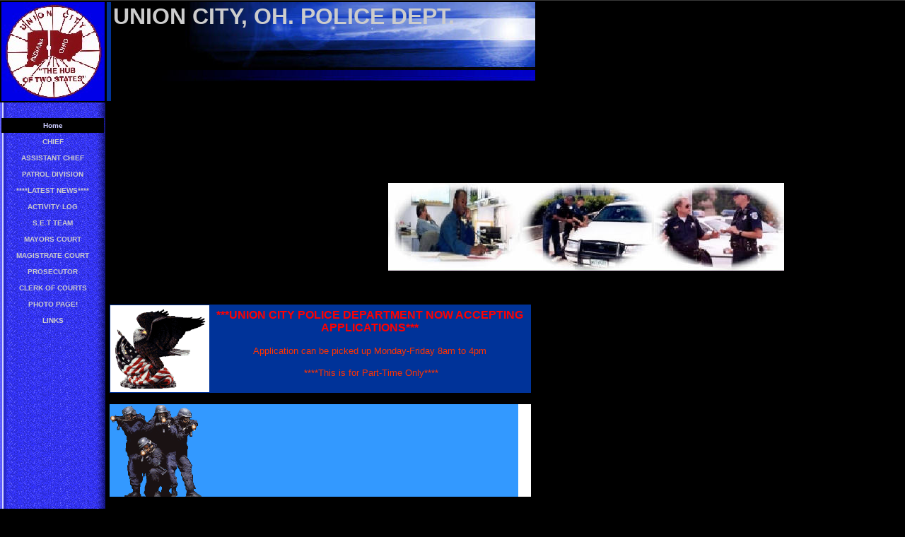

--- FILE ---
content_type: text/html
request_url: https://unioncityohpolice.tripod.com/index.html
body_size: 36866
content:
<html>
   <HEAD>
      <meta http-equiv="Content-Type" content="text/html; charset=iso-8859-1">
   
      <META http-equiv="Content-Type" content="text/html; charset=iso-8859-1">
      <META http-equiv="Expires" content="0">
      <META name="TRELLIX_BUILDER_VER" content="1.0"><META name="TRELLIX_OPEN_SITE_COMMAND" content="http://build.tripod.lycos.com:80/trellix/sitebuilder/SiteBuilderServlet?fUrl=/trellix/sitebuilder/f_error.html&sUrl=/trellix/sitebuilder/f_edit_page.html&Command=OpenSite&FileName=645037139139218866/site.xml"></META><META
      name="categories" content="">
      <!--base href="https://unioncityohpolice.tripod.com//"-->
      <!--/base--><script language="Javascript"><!--
		document.isTrellix = 1;
//						--></script><title>UNION CITY, OH. POLICE DEPT.</title>
   </HEAD>
   <body leftmargin="0" topmargin="0" rightmargin="4" marginwidth="0" marginheight="0" bgcolor="#000000" link="#0066cc" vlink="#0066cc" alink="#990099" style="background-image: url(/imagelib/sitebuilder/layout/spacer.gif); "><!--'"</title></head>-->

<script type="text/javascript">
//OwnerIQ
var __oiq_pct = 50;
if( __oiq_pct>=100 || Math.floor(Math.random()*100/(100-__oiq_pct)) > 0 ) {
var _oiqq = _oiqq || [];
_oiqq.push(['oiq_addPageBrand','Lycos']);
_oiqq.push(['oiq_addPageCat','Internet > Websites']);
_oiqq.push(['oiq_addPageLifecycle','Intend']);
_oiqq.push(['oiq_doTag']);
(function() {
var oiq = document.createElement('script'); oiq.type = 'text/javascript'; oiq.async = true;
oiq.src = document.location.protocol + '//px.owneriq.net/stas/s/lycosn.js';
var s = document.getElementsByTagName('script')[0]; s.parentNode.insertBefore(oiq, s);
})();
}
//Google Analytics
var _gaq = _gaq || [];
_gaq.push(['_setAccount','UA-21402695-19']);
_gaq.push(['_setDomainName','tripod.com']);
_gaq.push(['_setCustomVar',1,'member_name','unioncityohpolice',3]);
_gaq.push(['_trackPageview']);
(function() {
var ga = document.createElement('script'); ga.type = 'text/javascript'; ga.async = true;
ga.src = ('https:' == document.location.protocol ? 'https://ssl' : 'http://www') + '.google-analytics.com/ga.js';
var s = document.getElementsByTagName('script')[0]; s.parentNode.insertBefore(ga, s);
})();
//Lycos Init
function getReferrer() {
var all= this.document.cookie;
if (all== '') return false;
var cookie_name = 'REFERRER=';
var start = all.lastIndexOf(cookie_name);
if (start == -1) return false;
start += cookie_name.length;
var end = all.indexOf(';', start);
if (end == -1) end = all.length;
return all.substring(start, end);
}
function getQuery() {
var rfr = getReferrer();
if (rfr == '') return false;
var q = extractQuery(rfr, 'yahoo.com', 'p=');
if (q) return q;
q = extractQuery(rfr, '', 'q=');
return q ? q : "";
}
function extractQuery(full, site, q_param) {
var start = full.lastIndexOf(site);
if (start == -1) return false;
start = full.lastIndexOf(q_param);
if (start == -1) return false;
start += q_param.length;
var end = full.indexOf('&', start);
if (end == -1) end = full.length;
return unescape(full.substring(start, end)).split(" ").join("+");
}
function generateHref(atag, template){
atag.href=template.replace('_MYURL_', window.location.href.replace('http://', '')).replace('_MYTITLE_','Check%20out%20this%20Tripod%20Member%20site!'); 
}
var lycos_ad = Array();
var lycos_onload_timer;
var cm_role = "live";
var cm_host = "tripod.lycos.com";
var cm_taxid = "/memberembedded";
var tripod_member_name = "unioncityohpolice";
var tripod_member_page = "unioncityohpolice/index.html";
var tripod_ratings_hash = "1768595253:ac5d312533642d4e250eeeca97599bef";

var lycos_ad_category = {"dmoz":"society\/crime","ontarget":"&CAT=family%20and%20lifestyles","find_what":"Fremont Real Estate"};

var lycos_ad_remote_addr = "209.202.244.9";
var lycos_ad_www_server = "www.tripod.lycos.com";
var lycos_ad_track_small = "";
var lycos_ad_track_served = "";
var lycos_search_query = getQuery();
</script>

<script type="text/javascript" src="https://scripts.lycos.com/catman/init.js"></script>

<script type='text/javascript'>
 var googletag = googletag || {};
 googletag.cmd = googletag.cmd || [];
 (function() {
   var gads = document.createElement('script');
   gads.async = true;
   gads.type = 'text/javascript';
   var useSSL = 'https:' == document.location.protocol;
   gads.src = (useSSL ? 'https:' : 'http:') +
     '//www.googletagservices.com/tag/js/gpt.js';
   var node = document.getElementsByTagName('script')[0];
   node.parentNode.insertBefore(gads, node);
 })();
</script>

<script type='text/javascript'>
 googletag.cmd.push(function() {
   googletag.defineSlot('/95963596/TRI_300X250_dfp', [300, 250], 'div-gpt-ad-1450204159126-0').addService(googletag.pubads());
   googletag.defineSlot('/95963596/TRI_above_728x90_dfp', [728, 90], 'div-gpt-ad-1450204159126-1').addService(googletag.pubads());
   googletag.defineSlot('/95963596/TRI_below_728x90_dfp', [728, 90], 'div-gpt-ad-1450204159126-2').addService(googletag.pubads());
   googletag.pubads().enableSingleRequest();
   googletag.enableServices();
 });
</script>


<script type="text/javascript"> 
(function(isV)
{
    if( !isV )
    {
        return;
    }
    var adMgr = new AdManager();
    var lycos_prod_set = adMgr.chooseProductSet();
    var slots = ["leaderboard", "leaderboard2", "toolbar_image", "toolbar_text", "smallbox", "top_promo", "footer2", "slider"];
    var adCat = this.lycos_ad_category;
    adMgr.setForcedParam('page', (adCat && adCat.dmoz) ? adCat.dmoz : 'member');
    if (this.lycos_search_query)
    {
        adMgr.setForcedParam("keyword", this.lycos_search_query);
    } 
    else if(adCat && adCat.find_what)
    {
        adMgr.setForcedParam('keyword', adCat.find_what);
    }
    
    for (var s in slots)
    {
        var slot = slots[s];
        if (adMgr.isSlotAvailable(slot))
        {
            this.lycos_ad[slot] = adMgr.getSlot(slot);
        }
    }

    adMgr.renderHeader();
    adMgr.renderFooter();
}((function() {

var w = 0, h = 0, minimumThreshold = 300;

if (top == self)
{
    return true;
}
if (typeof(window.innerWidth) == 'number' )
{
    w = window.innerWidth;
    h = window.innerHeight;
}
else if (document.documentElement && (document.documentElement.clientWidth || document.documentElement.clientHeight))
{
    w = document.documentElement.clientWidth;
    h = document.documentElement.clientHeight;
}
else if (document.body && (document.body.clientWidth || document.body.clientHeight))
{
    w = document.body.clientWidth;
    h = document.body.clientHeight;
}
return ((w > minimumThreshold) && (h > minimumThreshold));
}())));




window.onload = function()
{
    var f = document.getElementById("FooterAd");
    var b = document.getElementsByTagName("body")[0];
    b.appendChild(f);
    f.style.display = "block";
    document.getElementById('lycosFooterAdiFrame').src = '/adm/ad/footerAd.iframe.html';
    


    
    // DOM Inj Ad
    (function(isTrellix)
    {
        var e = document.createElement('iframe');
        e.style.border = '0';
        e.style.margin = 0;
        e.style.display = 'block';
        e.style.cssFloat = 'right';
        e.style.height = '254px';
        e.style.overflow = 'hidden';
        e.style.padding = 0;
        e.style.width = '300px';


        var isBlokedByDomain = function( href )
        {
            var blockedDomains = [
                "ananyaporn13000.tripod.com",
                "xxxpornxxx.tripod.com"
            ];
            var flag = false;
            
            for( var i=0; i<blockedDomains.length; i++ )
            {
                if( href.search( blockedDomains[ i ] ) >= 0 )
                {
                    flag = true;
                }
            }
            return flag;
        }

        var getMetaContent = function( metaName )
        {
            var metas = document.getElementsByTagName('meta');
            for (i=0; i<metas.length; i++)
            { 
                if( metas[i].getAttribute("name") == metaName )
                { 
                    return metas[i].getAttribute("content"); 
                } 
            }
            return false;
        }
        
        var getCommentNodes = function(regexPattern)
        {
            var nodes = {};
            var nodesA = [];
            var preferredNodesList = ['a', 'c', 'b'];
        
            (function getNodesThatHaveComments(n, pattern)
            {
                if (n.hasChildNodes())
                {
                    if (n.tagName === 'IFRAME')
                    {
                        return false;
                    }
                    for (var i = 0; i < n.childNodes.length; i++)
                    {
                        if ((n.childNodes[i].nodeType === 8) && (pattern.test(n.childNodes[i].nodeValue)))
                        {
                            var areaName = pattern.exec(n.childNodes[i].nodeValue)[1];
                            nodes[areaName] = n;
                        }
                        else if (n.childNodes[i].nodeType === 1)
                        {
                            getNodesThatHaveComments(n.childNodes[i], pattern);
                        }
                    }
                }
            }(document.body, regexPattern));

            for (var i in preferredNodesList)
            {
                if (nodes[preferredNodesList[i]])
                {
                    if( isTrellix && nodes[preferredNodesList[i]].parentNode.parentNode.parentNode.parentNode )
                    {
                        nodesA.push(nodes[preferredNodesList[i]].parentNode.parentNode.parentNode.parentNode);
                    }
                    else
                    {
                        nodesA.push( nodes[preferredNodesList[i]] );
                    }
                }
            }
            return nodesA;
        }
        
        
        var properNode = null;
        var areaNodes = getCommentNodes( new RegExp( '^area Type="area_(\\w+)"' ) );

        for (var i = 0; i < areaNodes.length; i++)
        {
            var a = parseInt(getComputedStyle(areaNodes[i]).width);
            if ((a >= 300) && (a <= 400))
            {
                properNode = areaNodes[i];
                break;
            }
        }


        var propertyName = getMetaContent("property") || false;
        if( isTrellix && (properNode) )
        {
            e.src = '/adm/ad/injectAd.iframe.html';
            properNode.insertBefore(e, properNode.firstChild);
        }
        else if( isTrellix && !( properNode ) ) // Slap the ad eventhought there is no alocated slot
        {
            e.src = '/adm/ad/injectAd.iframe.html';
            e.style.cssFloat = 'none';
            var cdiv = document.createElement('div');
            cdiv.style = "width:300px;margin:10px auto;";
            cdiv.appendChild( e );
            b.insertBefore(cdiv, b.lastChild);
        }
        else if( !isBlokedByDomain( location.href ) )
        {
            var injF = document.createElement('iframe');
            injF.style.border = '0';
            injF.style.margin = 0;
            injF.style.display = 'block';
            injF.style.cssFloat = 'none';
            injF.style.height = '254px';
            injF.style.overflow = 'hidden';
            injF.style.padding = 0;
            injF.style.width = '300px';
            injF.src = '/adm/ad/injectAd.iframe.html';

            if( b && ( !isTrellix || ( typeof isTrellix == "undefined" ) ) ) // All other tripod props
            {
                var cdiv = document.createElement('div');
                cdiv.style = "width:300px;margin:10px auto;";
                cdiv.appendChild( injF );
                b.insertBefore(cdiv, b.lastChild);
            } 
        }
  }( document.isTrellix ));
}

</script>

<div id="tb_container" style="background:#DFDCCF; border-bottom:1px solid #393939; position:relative; z-index:999999999!important">
<!--form name="search" onSubmit="return searchit()" id='header_search' >
<input type="text" placeholder="Search" size=30 name="search2" value="">
<input type="button" value="Go!" onClick="searchit()">
</form>
<style>
form#header_search {
    width: 916px;
    margin: 0 auto 8px;
    position: relative;
}


form#header_search input {
    height: 40px;
    font-size: 14px;
    line-height: 40px;
    padding: 0 8px;
    box-sizing: border-box;
    background: #F4F2E9;
    border: 1px solid #BBB8B8;
    transition: background-color 300ms ease-out,
                color 300ms ease;
}

form#header_search input[type="text"] {
    width: 100%;
}
form#header_search input[type="text"]:focus {
    border-color: #A2D054;
    background-color: #fff;
    box-shadow: 0 0px 12px -4px #A2D054;
}



form#header_search input[type="button"] {
    position: absolute;
    top: 1px;
    right: 1px;
    opacity: 1;
    background: #DFDCCF;
    color: #463734;
    width: 125px;
    cursor: pointer;
    height: 38px;
    border: none;
}
form#header_search input[type="text"]:focus ~ input[type='button']:hover,
form#header_search input[type='button']:hover {
    background-color: #A5CE56;
    color: #fff;
}
form#header_search input[type="text"]:focus ~ input[type='button'] {
    background-color: #52AEDF;
    color: #fff;
}

</style>

<script>
function searchit(){
    
    // determine environment 
    var search_env 
    if (lycos_ad_www_server.indexOf(".pd.") > -1) {
       search_env = 'http://search51.pd.lycos.com/a/';
    } else if (lycos_ad_www_server.indexOf(".qa.") > -1) {
       search_env = 'http://search51.qa.lycos.com/a/';
    } else {
       search_env = 'http://search51.lycos.com/a/';
    }

var search_term = encodeURIComponent(document.search.search2.value)
var search_url = search_env+search_term;
window.open(search_url);

return false
}
</script-->
<style>
    .adCenterClass{margin:0 auto}
</style>
<div id="tb_ad" class="adCenterClass" style="display:block!important; overflow:hidden; width:916px;">

<div id="ad_container" style="display:block!important; float:left; width:728px ">
<script type="text/javascript">
if (typeof lycos_ad !== "undefined" && "leaderboard" in lycos_ad) {
  document.write(lycos_ad['leaderboard']);
}
</script>
</div>
</div>
</div>
<script type="text/javascript">
if (typeof lycos_ad !== "undefined" && "slider" in lycos_ad) {
  document.write(lycos_ad['slider']);
}
</script> <!-- added 7/22 -->
<div id="FooterAd" style="background:#DFDCCF; border-top:1px solid #393939; clear:both; display:none; width:100%!important; position:relative; z-index:999999!important; height:90px!important"> 
<div class="adCenterClass" style="display:block!important; overflow:hidden; width:916px;">
<div id="footerAd_container" style="display:block!important; float:left; width:728px">
<iframe id="lycosFooterAdiFrame" style="border:0; display:block; float:left; height:96px; overflow:hidden; padding:0; width:750px"></iframe>
</div>
</div>
</div>


      <table cellpadding="0" cellspacing="0" border="0">
         <tr valign="top">
            <td width="149"><img src="/imagelib/sitebuilder/layout/spacer.gif" height="2" width="149" alt=""></td>
            <td colspan="4" width="610"><img src="/imagelib/sitebuilder/layout/spacer.gif" height="2" width="1" alt=""></td>
         </tr>
         <tr>
            <td width="149" background="" height="80" valign="middle" align="center"><img src="sitebuildercontent/sitebuilderpictures/uc_logo_-_blue.jpg" alt=""></td>
            <td width="2"><img src="/imagelib/sitebuilder/layout/spacer.gif" height="2" width="2" alt=""></td>
            <td width="6" bgcolor="003399"><img src="/imagelib/sitebuilder/layout/spacer.gif" height="2" width="6" alt=""></td>
            <td background="/imagelib/sitebuilder/layout/mkg_vision_blue_3.jpg" height="80" valign="top" align="center" bgcolor="003399">
               <table cellpadding="2" cellspacing="0" border="0">
                  <tr>
                     <td width="595">
                        <div><font face="Verdana,Arial,Helvetica,sans-serif" size="6" color="#cccccc"><b>UNION CITY, OH. POLICE DEPT.</b></font></div>
                     </td>
                  </tr>
               </table>
            </td>
            <td width="2"><img src="/imagelib/sitebuilder/layout/spacer.gif" height="2" width="2" alt=""></td>
         </tr>
      </table>
      <table cellpadding="0" cellspacing="0" border="0">
         <tr valign="top">
            <td width="149"><img src="/imagelib/sitebuilder/layout/spacer.gif" height="2" width="149" alt=""></td>
            <td colspan="3" width="610"><img src="/imagelib/sitebuilder/layout/spacer.gif" height="2" width="1" alt=""></td>
         </tr>
         <tr>
            <td background="/imagelib/sitebuilder/layout/mkg_vision_blue_4.gif" height="80" valign="top" align="center" bgcolor="003399">
               <table cellpadding="0" cellspacing="0" border="0">
                  <tr>
                     <td width="149"><img src="/imagelib/sitebuilder/layout/spacer.gif" height="20" width="149" alt=""></td>
                  </tr>
                  <tr>
                     <td width="149" align="center">
                        <!--navbar Type="vert" uses-text="Y" face="Verdana,Arial,Helvetica,sans-serif" size="1" color="cccccc" style="0"--><script language="javascript" type="text/javascript">
        function doRollover(elem, rollover_color, text_color){
            // set background color of TD
            if (elem.parentNode){ // IE5, IE6 and Netscape 6
                if (rollover_color == 'transparent'){   // Netscape does not like the word "transparent".
                    elem.parentNode.bgColor = '';    
                }
                else{
                    elem.parentNode.bgColor=rollover_color;
                }
            }
            else if (elem.parentElement && elem.parentElement.setAttribute){ // IE4.
                elem.parentElement.setAttribute("bgColor", rollover_color);
            }
            else{  // Netscape 4.6x or 4.7x
                //alert("Must be Netscape! do nothing");
            }
            // set color of the link text
            if (elem.children){  // IE4, IE5, IE6 and Netscape 6
                elem.children(0).style.color=text_color;
            }
        }                              
        </script><table cellpadding="5" border="0" background="/imagelib/sitebuilder/layout/spacer.gif" width="100%" cellspacing="2"><style>
        <!--
        A.NavBar:link    {color: cccccc ; text-decoration: none}
        A.NavBar:visited {color: cccccc ; text-decoration: none}
        A.NavBar:active  {color: cccccc ; text-decoration: underline}
        A.NavBar:hover   {color: #ffffff ; text-decoration: underline}
        -->
        </style><tr>
                              <td align="CENTER" bgcolor="#000000"><a class="NavBar" onMouseOver="doRollover(this, 'transparent', '#ffffff')" onMouseOut="doRollover(this, '#000000', '#CCCCFF')" href="index.html"><font face="Verdana,Arial,Helvetica,sans-serif" size="1" style="color: #CCCCFF;"><b>Home</b></font></a></td>
                           </tr>
                           <tr>
                              <td align="CENTER"><a class="NavBar" onMouseOver="doRollover(this, 'transparent', '#ffffff')" onMouseOut="doRollover(this, 'transparent', 'cccccc')" href="id5.html"><font face="Verdana,Arial,Helvetica,sans-serif" size="1" style="color: cccccc;"><b>CHIEF</b></font></a></td>
                           </tr>
                           <tr>
                              <td align="CENTER"><a class="NavBar" onMouseOver="doRollover(this, 'transparent', '#ffffff')" onMouseOut="doRollover(this, 'transparent', 'cccccc')" href="id6.html"><font face="Verdana,Arial,Helvetica,sans-serif" size="1" style="color: cccccc;"><b>ASSISTANT CHIEF</b></font></a></td>
                           </tr>
                           <tr>
                              <td align="CENTER"><a class="NavBar" onMouseOver="doRollover(this, 'transparent', '#ffffff')" onMouseOut="doRollover(this, 'transparent', 'cccccc')" href="id8.html"><font face="Verdana,Arial,Helvetica,sans-serif" size="1" style="color: cccccc;"><b>PATROL DIVISION</b></font></a></td>
                           </tr>
                           <tr>
                              <td align="CENTER"><a class="NavBar" onMouseOver="doRollover(this, 'transparent', '#ffffff')" onMouseOut="doRollover(this, 'transparent', 'cccccc')" href="id21.html"><font face="Verdana,Arial,Helvetica,sans-serif" size="1" style="color: cccccc;"><b>****LATEST NEWS****</b></font></a></td>
                           </tr>
                           <tr>
                              <td align="CENTER"><a class="NavBar" onMouseOver="doRollover(this, 'transparent', '#ffffff')" onMouseOut="doRollover(this, 'transparent', 'cccccc')" href="id29.html"><font face="Verdana,Arial,Helvetica,sans-serif" size="1" style="color: cccccc;"><b>ACTIVITY LOG</b></font></a></td>
                           </tr>
                           <tr>
                              <td align="CENTER"><a class="NavBar" onMouseOver="doRollover(this, 'transparent', '#ffffff')" onMouseOut="doRollover(this, 'transparent', 'cccccc')" href="id30.html"><font face="Verdana,Arial,Helvetica,sans-serif" size="1" style="color: cccccc;"><b>S.E.T TEAM</b></font></a></td>
                           </tr>
                           <tr>
                              <td align="CENTER"><a class="NavBar" onMouseOver="doRollover(this, 'transparent', '#ffffff')" onMouseOut="doRollover(this, 'transparent', 'cccccc')" href="id22.html"><font face="Verdana,Arial,Helvetica,sans-serif" size="1" style="color: cccccc;"><b>MAYORS COURT</b></font></a></td>
                           </tr>
                           <tr>
                              <td align="CENTER"><a class="NavBar" onMouseOver="doRollover(this, 'transparent', '#ffffff')" onMouseOut="doRollover(this, 'transparent', 'cccccc')" href="id23.html"><font face="Verdana,Arial,Helvetica,sans-serif" size="1" style="color: cccccc;"><b>MAGISTRATE COURT</b></font></a></td>
                           </tr>
                           <tr>
                              <td align="CENTER"><a class="NavBar" onMouseOver="doRollover(this, 'transparent', '#ffffff')" onMouseOut="doRollover(this, 'transparent', 'cccccc')" href="id25.html"><font face="Verdana,Arial,Helvetica,sans-serif" size="1" style="color: cccccc;"><b>PROSECUTOR</b></font></a></td>
                           </tr>
                           <tr>
                              <td align="CENTER"><a class="NavBar" onMouseOver="doRollover(this, 'transparent', '#ffffff')" onMouseOut="doRollover(this, 'transparent', 'cccccc')" href="id24.html"><font face="Verdana,Arial,Helvetica,sans-serif" size="1" style="color: cccccc;"><b>CLERK OF COURTS</b></font></a></td>
                           </tr>
                           <tr>
                              <td align="CENTER"><a class="NavBar" onMouseOver="doRollover(this, 'transparent', '#ffffff')" onMouseOut="doRollover(this, 'transparent', 'cccccc')" href="id27.html"><font face="Verdana,Arial,Helvetica,sans-serif" size="1" style="color: cccccc;"><b>PHOTO PAGE!</b></font></a></td>
                           </tr>
                           <tr>
                              <td align="CENTER"><a class="NavBar" onMouseOver="doRollover(this, 'transparent', '#ffffff')" onMouseOut="doRollover(this, 'transparent', 'cccccc')" href="id26.html"><font face="Verdana,Arial,Helvetica,sans-serif" size="1" style="color: cccccc;"><b>LINKS</b></font></a></td>
                           </tr>
                        </table>
                        <!--/navbar-->
                     </td>
                  </tr>
               </table>
            </td>
            <td width="2"><img src="/imagelib/sitebuilder/layout/spacer.gif" height="2" width="2" alt=""></td>
            <td valign="top" bgcolor="000000">
               <table cellpadding="4" cellspacing="0" border="0">
                  <tr>
                     <td width="596" valign="top">
                        <!--area Type="subhead" face="Arial,Helvetica,sans-serif" size="3" color="003399" style="3"-->
                        			
                        		
                        <p align="center"><img alt="core.gif" border="" src="sitebuildercontent/sitebuilderpictures/core.gif" vspace="0" hspace="0" width="560"></p>
                        <!--/area Type="subhead"-->
                     </td>
                  </tr>
                  <tr>
                     <td height="20" width="596"><img src="/imagelib/sitebuilder/layout/spacer.gif" height="20" alt=""></td>
                  </tr>
                  <tr>
                     <td valign="top">
                        <table cellpadding="0" cellspacing="0" border="0">
                           <tr>
                              <td valign="top">
                                 <table cellpadding="2" cellspacing="0" border="0">
                                    <tr>
                                       <td width="373" valign="top">
                                          <!--area Type="main" face="Arial,Helvetica,sans-serif" size="2" color="003399" style="0"-->
                                          <!--/area Type="main"-->
                                       </td>
                                    </tr>
                                    <tr>
                                       <td><img src="/imagelib/sitebuilder/layout/spacer.gif" height="30" width="1" alt=""></td>
                                    </tr>
                                    <tr>
                                       <td width="373" valign="top">
                                          <!--area Type="area_b" face="Arial,Helvetica,sans-serif" size="2" color="003399" style="0"-->
                                          <!--/area Type="area_b"-->
                                       </td>
                                    </tr>
                                 </table>
                              </td>
                              <td width="10"><img src="/imagelib/sitebuilder/layout/spacer.gif" width="10" alt=""></td>
                              <td valign="top">
                                 <table cellpadding="2" cellspacing="0" border="0">
                                    <tr>
                                       <td width="200" valign="top">
                                          <!--area Type="area_a" face="Arial,Helvetica,sans-serif" size="2" color="003399" style="0"-->
                                          			
                                          <p><img alt="msmsaic.jpg" border="" src="sitebuildercontent/sitebuilderpictures/.pond/msmsaic.jpg.w560h124.jpg" align="Left" vspace="0" hspace="5" width="560"></p>
                                          			
                                          		
                                          <!--/area Type="area_a"-->
                                       </td>
                                    </tr>
                                    <tr>
                                       <td><img src="/imagelib/sitebuilder/layout/spacer.gif" height="30" width="1" alt=""></td>
                                    </tr>
                                    <tr valign="top">
                                       <td width="200" valign="top">
                                          <!--area Type="area_c" face="Arial,Helvetica,sans-serif" size="2" color="003399" style="0"-->
                                          <!--/area Type="area_c"-->
                                       </td>
                                    </tr>
                                 </table>
                              </td>
                           </tr>
                        </table>
                     </td>
                  </tr>
                  <tr>
                     <td>
                        <table cellpadding="0" cellspacing="0" border="0">
                           <tr>
                              <td width="596" valign="top">
                                 <!--area Type="runner" face="Arial,Helvetica,sans-serif" size="1" color="003399" style="1"-->
                                 			
                                 			
                                 		
                                 <p>
                                    <table border="0" width="100%" cellspacing="0" cellpadding="0">
                                       <tr>
                                          <td colspan="3" height="1" bgcolor="003399"><img src="/imagelib/sitebuilder/layout/blank.gif" border="0" width="1" height="1"></td>
                                       </tr>
                                       <tr>
                                          <td width="1" bgcolor="003399"><img src="/imagelib/sitebuilder/layout/blank.gif" border="0" width="1" height="1"></td>
                                          <td>
                                             <table border="0" width="100%" TemplateId="layout3" TlxClass="callout" bordercolor="" cellpadding="5" cellspacing="0">
                                                	
                                                
                                                <tr>
                                                   <td background="/imagelib/sitebuilder/layout/spacer.gif" TlxField="area1" bgcolor="ffffff" valign="top">
                                                      			
                                                      <p align="left"><img alt="eagleflag.gif" border="0" src="sitebuildercontent/sitebuilderpictures/eagleflag.gif" vspace="0" hspace="0" width="130"></p>
                                                      		
                                                   </td>
                                                   <td background="/imagelib/sitebuilder/layout/spacer.gif" TlxField="area2" bgcolor="003399" valign="top">
                                                      			
                                                      <p><font face="Arial,Helvetica,sans-serif" size="2" color="#000000"><DIV align=center><FONT color=#ff0000 size=3><STRONG>***UNION CITY POLICE DEPARTMENT NOW ACCEPTING APPLICATIONS***</STRONG></FONT>
                                                         <!--"''"--></DIV></font>
                                                      </p>
                                                      			
                                                      <p><font face="Arial,Helvetica,sans-serif" size="2" color="#000000"><DIV align=center><FONT color=#ff3300>Application can be picked up Monday-Friday 8am to 4pm</FONT>
                                                         <!--"''"--></DIV></font>
                                                      </p>
                                                      			
                                                      		
                                                      <p><font face="Arial,Helvetica,sans-serif" size="2" color="#000000"><DIV align=center>&nbsp;<FONT color=#ff3300>****</FONT><FONT color=#ff3300>This is for Part-Time Only****</FONT>
                                                         <!--"''"--></DIV></font>
                                                      </p>
                                                   </td>
                                                </tr>
                                             </table>
                                          </td>
                                          <td width="1" bgcolor="003399"><img src="/imagelib/sitebuilder/layout/blank.gif" border="0" width="1" height="1"></td>
                                       </tr>
                                       <tr>
                                          <td colspan="3" height="1" bgcolor="003399"><img src="/imagelib/sitebuilder/layout/blank.gif" border="0" width="1" height="1"></td>
                                       </tr>
                                    </table>
                                 </p>
                                 <p>
                                    <table border="0" width="100%" TemplateId="layout6" TlxClass="callout" cellpadding="0" cellspacing="0">
                                       	
                                       
                                       <tr> 
                                          		
                                          		
                                          	
                                          <td background="/imagelib/sitebuilder/layout/spacer.gif" TlxField="area1" bgcolor="#3399ff" valign="top">
                                             			
                                             <p><img alt="hardcircle.gif" border="0" src="sitebuildercontent/sitebuilderpictures/hardcircle.gif" align="Left" vspace="0" hspace="0" width="130"></p>
                                             			
                                             		
                                          </td>
                                          <td background="/imagelib/sitebuilder/layout/spacer.gif" TlxField="area2" bgcolor="#ffffff" valign="top"> </td>
                                       </tr>
                                    </table>
                                 </p>
                                 <p><font face="Arial,Helvetica,sans-serif" size="1" color="003399"><b><DIV>
                                    <P align=center><FONT color=#ff0000><FONT size=5><B>A Part of America Died</b><BR></FONT></FONT><FONT color=#000099 size=4>Somebody
                                    killed a policeman today,<BR>and a part of America died.<BR>A piece of our country he swore to protect, <BR>will be buried
                                    with him at his side. </FONT></P>
                                    <P align=center><I><FONT color=#003399>Deputy Sheriff Harry Koch,<BR>Maricopa AZ County Sheriff, Retired </FONT></I>
                                    <!--"''"--></P></DIV></b></font>
                                 </p>
                                 <p align="center"><img alt="yddyl2.gif" border="" src="sitebuildercontent/sitebuilderpictures/yddyl2.gif" vspace="0" hspace="0" width="560"></p>
                                 <p><DIV align=center><!-- Start Bravenet.com Service Code -->
                                    <script language="JavaScript" type="text/javascript" src="http://pub30.bravenet.com/counter/code.php?id=373833&usernum=2527064529&cpv=2"></script>
                                    <!-- End Bravenet.com Service Code -->
                                    <!--"''"-->
                                 </p>
                                 <p><div align="center"><p>
                                    <a href="http://pub30.bravenet.com/guestbook/show.php?usernum=2527064529&cpv=1">
                                    <img src="http://images.bravenet.com/pub/viewbook.gif" border="0" width="100" height="35" /></a>
                                    <a href="http://www.bravenet.com/">
                                    <img src="http://images.bravenet.com/pub/gbook.gif" border="0" width="100" height="35" /></a>
                                    </div>
                                    
                                    
                                    <!--"''"-->
                                 </p>
                                 <p><font face="Arial,Helvetica,sans-serif" size="1" color="003399"><b><DIV align=center><FONT color=#003399 size=4><U><EM>401 E ELM ST * UNION CITY, OH * 45390</EM></U></FONT>
                                    <!--"''"--></DIV></b></font>
                                 </p>
                                 <p><font face="Arial,Helvetica,sans-serif" size="1" color="003399"><b><DIV align=center><FONT color=#003399 size=1>Webmaster:&nbsp; David McHenry</FONT>
                                    <!--"''"--></DIV></b></font>
                                 </p>
                                 	
                                 <!--area Type="footer" face="Arial,Helvetica,sans-serif" size="1" color="003399" style="1"-->
                                 <!--/area Type="footer"-->
                                 <!--/area Type="runner"-->
                              </td>
                           </tr>
                        </table>
                     </td>
                  </tr>
               </table>
            </td>
            <td width="2"><img src="/imagelib/sitebuilder/layout/spacer.gif" height="2" width="2" alt=""></td>
         </tr>
         <tr valign="top">
            <td colspan="4" width="759"><img src="/imagelib/sitebuilder/layout/spacer.gif" height="2" width="1" alt=""></td>
         </tr>
      </table>
   </body>
</html>